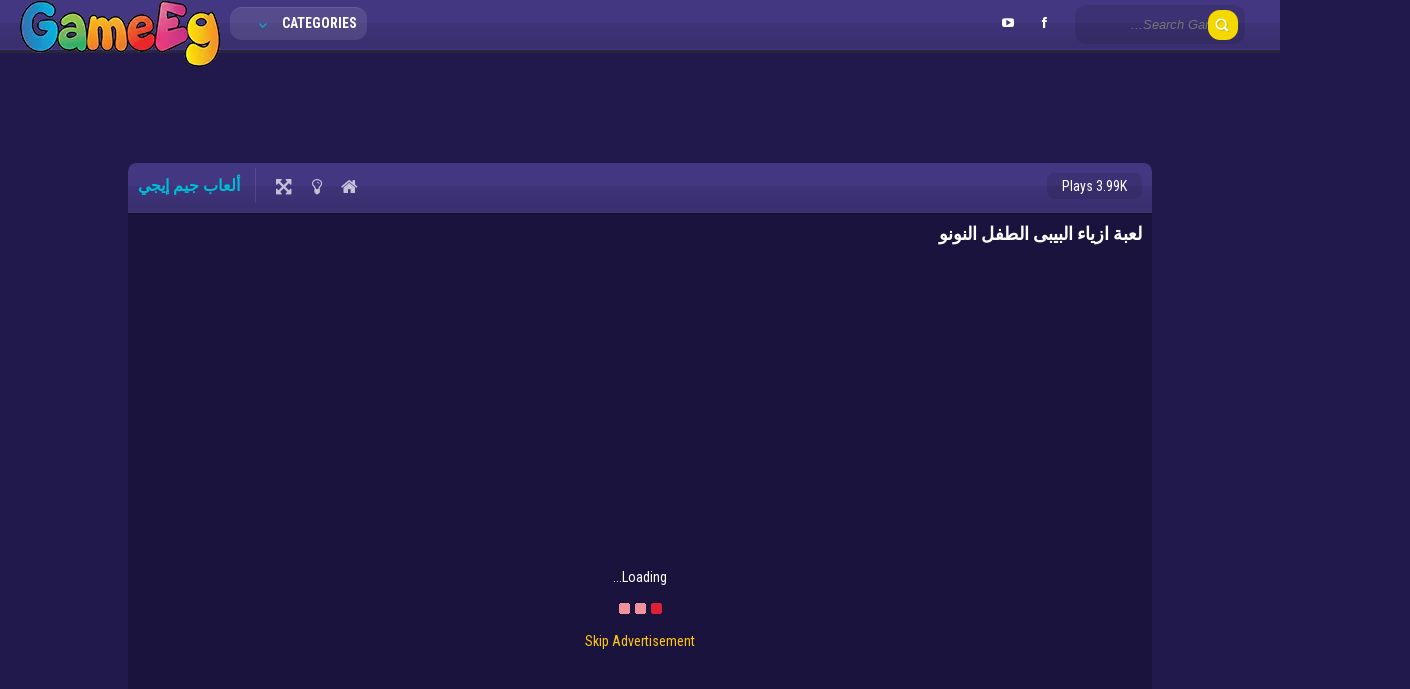

--- FILE ---
content_type: text/html; charset=UTF-8
request_url: https://www.gameeg.com/%D9%84%D8%B9%D8%A8%D8%A9-%D8%A7%D8%B2%D9%8A%D8%A7%D8%A1-%D8%A7%D9%84%D8%A8%D9%8A%D8%A8%D9%89-%D8%A7%D9%84%D8%B7%D9%81%D9%84-%D8%A7%D9%84%D9%86%D9%88%D9%86%D9%88/
body_size: 10411
content:
<!doctype html>
<!--[if IE 8]><html class="ie-8" dir="rtl" lang="ar"><![endif]-->
<!--[if IE 9]><html class="ie-9" dir="rtl" lang="ar"><![endif]-->
<!--[if (gt IE 9)|!(IE)]><!--><html dir="rtl" lang="ar"><!--<![endif]-->
<head>
<meta charset="UTF-8">
<meta name=viewport content="width=device-width, initial-scale=1">
<meta name='robots' content='index, follow, max-image-preview:large, max-snippet:-1, max-video-preview:-1' />

	<!-- This site is optimized with the Yoast SEO plugin v26.6 - https://yoast.com/wordpress/plugins/seo/ -->
	<title>لعبة ازياء البيبى الطفل النونو | العاب بنات | ألعاب جيم إيجي</title>
	<meta name="description" content="لعبة ازياء البيبى الطفل النونو تلبيس الاطفال اجمل الازياء الموجوده فى العالم تمتعى بطفلك وراقبى الملابس هل تصل ام لا استعملى اجمل الاكسسوارات العالميه منها والمحليه راقبى مدى سعاده طفلك بالملابس التى تعجبه ومدى حبه لكى بعد ان يخرج فى ابهى مظهر من احب الاشياء الى الاطفال الالوان زات طابع ملفت حاولى ان تلفتى نظره اليها وعاملى طفلك معامله حسنه حتى يشعر بالامان اثناء ارتدائه الملابس ولا يبكى منك" />
	<link rel="canonical" href="https://www.gameeg.com/لعبة-ازياء-البيبى-الطفل-النونو/" />
	<meta property="og:locale" content="ar_AR" />
	<meta property="og:type" content="article" />
	<meta property="og:title" content="لعبة ازياء البيبى الطفل النونو | العاب بنات | ألعاب جيم إيجي" />
	<meta property="og:description" content="لعبة ازياء البيبى الطفل النونو تلبيس الاطفال اجمل الازياء الموجوده فى العالم تمتعى بطفلك وراقبى الملابس هل تصل ام لا استعملى اجمل الاكسسوارات العالميه منها والمحليه راقبى مدى سعاده طفلك بالملابس التى تعجبه ومدى حبه لكى بعد ان يخرج فى ابهى مظهر من احب الاشياء الى الاطفال الالوان زات طابع ملفت حاولى ان تلفتى نظره اليها وعاملى طفلك معامله حسنه حتى يشعر بالامان اثناء ارتدائه الملابس ولا يبكى منك" />
	<meta property="og:url" content="https://www.gameeg.com/لعبة-ازياء-البيبى-الطفل-النونو/" />
	<meta property="og:site_name" content="ألعاب جيم إيجي" />
	<meta property="article:published_time" content="2021-07-30T07:43:12+00:00" />
	<meta property="article:modified_time" content="2024-10-17T16:04:10+00:00" />
	<meta property="og:image" content="https://www.gameeg.com/wp-content/uploads/2021/07/البيبى-الطفل-النونو.jpg" />
	<meta property="og:image:width" content="200" />
	<meta property="og:image:height" content="200" />
	<meta property="og:image:type" content="image/jpeg" />
	<meta name="author" content="omar" />
	<meta name="twitter:card" content="summary_large_image" />
	<meta name="twitter:label1" content="كُتب بواسطة" />
	<meta name="twitter:data1" content="omar" />
	<meta name="twitter:label2" content="وقت القراءة المُقدّر" />
	<meta name="twitter:data2" content="3 دقائق" />
	<script type="application/ld+json" class="yoast-schema-graph">{"@context":"https://schema.org","@graph":[{"@type":"Article","@id":"https://www.gameeg.com/%d9%84%d8%b9%d8%a8%d8%a9-%d8%a7%d8%b2%d9%8a%d8%a7%d8%a1-%d8%a7%d9%84%d8%a8%d9%8a%d8%a8%d9%89-%d8%a7%d9%84%d8%b7%d9%81%d9%84-%d8%a7%d9%84%d9%86%d9%88%d9%86%d9%88/#article","isPartOf":{"@id":"https://www.gameeg.com/%d9%84%d8%b9%d8%a8%d8%a9-%d8%a7%d8%b2%d9%8a%d8%a7%d8%a1-%d8%a7%d9%84%d8%a8%d9%8a%d8%a8%d9%89-%d8%a7%d9%84%d8%b7%d9%81%d9%84-%d8%a7%d9%84%d9%86%d9%88%d9%86%d9%88/"},"author":{"name":"omar","@id":"https://www.gameeg.com/#/schema/person/0a345a1ba39e80475fc0eadf0f5c1beb"},"headline":"لعبة ازياء البيبى الطفل النونو","datePublished":"2021-07-30T07:43:12+00:00","dateModified":"2024-10-17T16:04:10+00:00","mainEntityOfPage":{"@id":"https://www.gameeg.com/%d9%84%d8%b9%d8%a8%d8%a9-%d8%a7%d8%b2%d9%8a%d8%a7%d8%a1-%d8%a7%d9%84%d8%a8%d9%8a%d8%a8%d9%89-%d8%a7%d9%84%d8%b7%d9%81%d9%84-%d8%a7%d9%84%d9%86%d9%88%d9%86%d9%88/"},"wordCount":3,"publisher":{"@id":"https://www.gameeg.com/#organization"},"image":{"@id":"https://www.gameeg.com/%d9%84%d8%b9%d8%a8%d8%a9-%d8%a7%d8%b2%d9%8a%d8%a7%d8%a1-%d8%a7%d9%84%d8%a8%d9%8a%d8%a8%d9%89-%d8%a7%d9%84%d8%b7%d9%81%d9%84-%d8%a7%d9%84%d9%86%d9%88%d9%86%d9%88/#primaryimage"},"thumbnailUrl":"https://www.gameeg.com/wp-content/uploads/2021/07/البيبى-الطفل-النونو.jpg","keywords":["ازياء","البيبى","الطفل","النونو","لعبة ازياء البيبى الطفل النونو"],"articleSection":["العاب بنات"],"inLanguage":"ar"},{"@type":"WebPage","@id":"https://www.gameeg.com/%d9%84%d8%b9%d8%a8%d8%a9-%d8%a7%d8%b2%d9%8a%d8%a7%d8%a1-%d8%a7%d9%84%d8%a8%d9%8a%d8%a8%d9%89-%d8%a7%d9%84%d8%b7%d9%81%d9%84-%d8%a7%d9%84%d9%86%d9%88%d9%86%d9%88/","url":"https://www.gameeg.com/%d9%84%d8%b9%d8%a8%d8%a9-%d8%a7%d8%b2%d9%8a%d8%a7%d8%a1-%d8%a7%d9%84%d8%a8%d9%8a%d8%a8%d9%89-%d8%a7%d9%84%d8%b7%d9%81%d9%84-%d8%a7%d9%84%d9%86%d9%88%d9%86%d9%88/","name":"لعبة ازياء البيبى الطفل النونو | العاب بنات | ألعاب جيم إيجي","isPartOf":{"@id":"https://www.gameeg.com/#website"},"primaryImageOfPage":{"@id":"https://www.gameeg.com/%d9%84%d8%b9%d8%a8%d8%a9-%d8%a7%d8%b2%d9%8a%d8%a7%d8%a1-%d8%a7%d9%84%d8%a8%d9%8a%d8%a8%d9%89-%d8%a7%d9%84%d8%b7%d9%81%d9%84-%d8%a7%d9%84%d9%86%d9%88%d9%86%d9%88/#primaryimage"},"image":{"@id":"https://www.gameeg.com/%d9%84%d8%b9%d8%a8%d8%a9-%d8%a7%d8%b2%d9%8a%d8%a7%d8%a1-%d8%a7%d9%84%d8%a8%d9%8a%d8%a8%d9%89-%d8%a7%d9%84%d8%b7%d9%81%d9%84-%d8%a7%d9%84%d9%86%d9%88%d9%86%d9%88/#primaryimage"},"thumbnailUrl":"https://www.gameeg.com/wp-content/uploads/2021/07/البيبى-الطفل-النونو.jpg","datePublished":"2021-07-30T07:43:12+00:00","dateModified":"2024-10-17T16:04:10+00:00","description":"لعبة ازياء البيبى الطفل النونو تلبيس الاطفال اجمل الازياء الموجوده فى العالم تمتعى بطفلك وراقبى الملابس هل تصل ام لا استعملى اجمل الاكسسوارات العالميه منها والمحليه راقبى مدى سعاده طفلك بالملابس التى تعجبه ومدى حبه لكى بعد ان يخرج فى ابهى مظهر من احب الاشياء الى الاطفال الالوان زات طابع ملفت حاولى ان تلفتى نظره اليها وعاملى طفلك معامله حسنه حتى يشعر بالامان اثناء ارتدائه الملابس ولا يبكى منك","breadcrumb":{"@id":"https://www.gameeg.com/%d9%84%d8%b9%d8%a8%d8%a9-%d8%a7%d8%b2%d9%8a%d8%a7%d8%a1-%d8%a7%d9%84%d8%a8%d9%8a%d8%a8%d9%89-%d8%a7%d9%84%d8%b7%d9%81%d9%84-%d8%a7%d9%84%d9%86%d9%88%d9%86%d9%88/#breadcrumb"},"inLanguage":"ar","potentialAction":[{"@type":"ReadAction","target":["https://www.gameeg.com/%d9%84%d8%b9%d8%a8%d8%a9-%d8%a7%d8%b2%d9%8a%d8%a7%d8%a1-%d8%a7%d9%84%d8%a8%d9%8a%d8%a8%d9%89-%d8%a7%d9%84%d8%b7%d9%81%d9%84-%d8%a7%d9%84%d9%86%d9%88%d9%86%d9%88/"]}]},{"@type":"ImageObject","inLanguage":"ar","@id":"https://www.gameeg.com/%d9%84%d8%b9%d8%a8%d8%a9-%d8%a7%d8%b2%d9%8a%d8%a7%d8%a1-%d8%a7%d9%84%d8%a8%d9%8a%d8%a8%d9%89-%d8%a7%d9%84%d8%b7%d9%81%d9%84-%d8%a7%d9%84%d9%86%d9%88%d9%86%d9%88/#primaryimage","url":"https://www.gameeg.com/wp-content/uploads/2021/07/البيبى-الطفل-النونو.jpg","contentUrl":"https://www.gameeg.com/wp-content/uploads/2021/07/البيبى-الطفل-النونو.jpg","width":200,"height":200},{"@type":"BreadcrumbList","@id":"https://www.gameeg.com/%d9%84%d8%b9%d8%a8%d8%a9-%d8%a7%d8%b2%d9%8a%d8%a7%d8%a1-%d8%a7%d9%84%d8%a8%d9%8a%d8%a8%d9%89-%d8%a7%d9%84%d8%b7%d9%81%d9%84-%d8%a7%d9%84%d9%86%d9%88%d9%86%d9%88/#breadcrumb","itemListElement":[{"@type":"ListItem","position":1,"name":"الرئيسية","item":"https://www.gameeg.com/"},{"@type":"ListItem","position":2,"name":"لعبة ازياء البيبى الطفل النونو"}]},{"@type":"WebSite","@id":"https://www.gameeg.com/#website","url":"https://www.gameeg.com/","name":"العاب جيم ايجي","description":"ألعاب جيم إيجي (Game EG) موقع ألعاب أونلاين مجانية يتيح لك اللعب مباشرة من المتصفح بدون تحميل أو انتظار. يضم الموقع مجموعة كبيرة من ألعاب زمان الكلاسيكية مثل ألعاب الأتاري وسيجا والألعاب القديمة الأصلية، إلى جانب ألعاب الأكشن والمغامرات وألعاب القيادة والسباق، وألعاب البنات والتلبيس، بالإضافة إلى ألعاب أونلاين متنوعة تناسب جميع الأذواق وتوفّر تجربة لعب ممتعة في أي وقت.","publisher":{"@id":"https://www.gameeg.com/#organization"},"alternateName":"جيم ايجي","potentialAction":[{"@type":"SearchAction","target":{"@type":"EntryPoint","urlTemplate":"https://www.gameeg.com/?s={search_term_string}"},"query-input":{"@type":"PropertyValueSpecification","valueRequired":true,"valueName":"search_term_string"}}],"inLanguage":"ar"},{"@type":"Organization","@id":"https://www.gameeg.com/#organization","name":"العاب جيم ايجي","alternateName":"gameeg","url":"https://www.gameeg.com/","logo":{"@type":"ImageObject","inLanguage":"ar","@id":"https://www.gameeg.com/#/schema/logo/image/","url":"https://www.gameeg.com/wp-content/uploads/2024/09/icon.png","contentUrl":"https://www.gameeg.com/wp-content/uploads/2024/09/icon.png","width":512,"height":512,"caption":"العاب جيم ايجي"},"image":{"@id":"https://www.gameeg.com/#/schema/logo/image/"}},{"@type":"Person","@id":"https://www.gameeg.com/#/schema/person/0a345a1ba39e80475fc0eadf0f5c1beb","name":"omar","image":{"@type":"ImageObject","inLanguage":"ar","@id":"https://www.gameeg.com/#/schema/person/image/","url":"https://secure.gravatar.com/avatar/69e670ccd9542d1aa1225b01795fa43a37809a868ea3bb97077183a687c3bb7f?s=96&d=mm&r=g","contentUrl":"https://secure.gravatar.com/avatar/69e670ccd9542d1aa1225b01795fa43a37809a868ea3bb97077183a687c3bb7f?s=96&d=mm&r=g","caption":"omar"},"sameAs":["https://www.gameeg.com/"]}]}</script>
	<!-- / Yoast SEO plugin. -->


<link rel='dns-prefetch' href='//fonts.googleapis.com' />
<style id='wp-img-auto-sizes-contain-inline-css' type='text/css'>
img:is([sizes=auto i],[sizes^="auto," i]){contain-intrinsic-size:3000px 1500px}
/*# sourceURL=wp-img-auto-sizes-contain-inline-css */
</style>
<style id='wp-block-library-inline-css' type='text/css'>
:root{--wp-block-synced-color:#7a00df;--wp-block-synced-color--rgb:122,0,223;--wp-bound-block-color:var(--wp-block-synced-color);--wp-editor-canvas-background:#ddd;--wp-admin-theme-color:#007cba;--wp-admin-theme-color--rgb:0,124,186;--wp-admin-theme-color-darker-10:#006ba1;--wp-admin-theme-color-darker-10--rgb:0,107,160.5;--wp-admin-theme-color-darker-20:#005a87;--wp-admin-theme-color-darker-20--rgb:0,90,135;--wp-admin-border-width-focus:2px}@media (min-resolution:192dpi){:root{--wp-admin-border-width-focus:1.5px}}.wp-element-button{cursor:pointer}:root .has-very-light-gray-background-color{background-color:#eee}:root .has-very-dark-gray-background-color{background-color:#313131}:root .has-very-light-gray-color{color:#eee}:root .has-very-dark-gray-color{color:#313131}:root .has-vivid-green-cyan-to-vivid-cyan-blue-gradient-background{background:linear-gradient(135deg,#00d084,#0693e3)}:root .has-purple-crush-gradient-background{background:linear-gradient(135deg,#34e2e4,#4721fb 50%,#ab1dfe)}:root .has-hazy-dawn-gradient-background{background:linear-gradient(135deg,#faaca8,#dad0ec)}:root .has-subdued-olive-gradient-background{background:linear-gradient(135deg,#fafae1,#67a671)}:root .has-atomic-cream-gradient-background{background:linear-gradient(135deg,#fdd79a,#004a59)}:root .has-nightshade-gradient-background{background:linear-gradient(135deg,#330968,#31cdcf)}:root .has-midnight-gradient-background{background:linear-gradient(135deg,#020381,#2874fc)}:root{--wp--preset--font-size--normal:16px;--wp--preset--font-size--huge:42px}.has-regular-font-size{font-size:1em}.has-larger-font-size{font-size:2.625em}.has-normal-font-size{font-size:var(--wp--preset--font-size--normal)}.has-huge-font-size{font-size:var(--wp--preset--font-size--huge)}.has-text-align-center{text-align:center}.has-text-align-left{text-align:left}.has-text-align-right{text-align:right}.has-fit-text{white-space:nowrap!important}#end-resizable-editor-section{display:none}.aligncenter{clear:both}.items-justified-left{justify-content:flex-start}.items-justified-center{justify-content:center}.items-justified-right{justify-content:flex-end}.items-justified-space-between{justify-content:space-between}.screen-reader-text{border:0;clip-path:inset(50%);height:1px;margin:-1px;overflow:hidden;padding:0;position:absolute;width:1px;word-wrap:normal!important}.screen-reader-text:focus{background-color:#ddd;clip-path:none;color:#444;display:block;font-size:1em;height:auto;left:5px;line-height:normal;padding:15px 23px 14px;text-decoration:none;top:5px;width:auto;z-index:100000}html :where(.has-border-color){border-style:solid}html :where([style*=border-top-color]){border-top-style:solid}html :where([style*=border-right-color]){border-right-style:solid}html :where([style*=border-bottom-color]){border-bottom-style:solid}html :where([style*=border-left-color]){border-left-style:solid}html :where([style*=border-width]){border-style:solid}html :where([style*=border-top-width]){border-top-style:solid}html :where([style*=border-right-width]){border-right-style:solid}html :where([style*=border-bottom-width]){border-bottom-style:solid}html :where([style*=border-left-width]){border-left-style:solid}html :where(img[class*=wp-image-]){height:auto;max-width:100%}:where(figure){margin:0 0 1em}html :where(.is-position-sticky){--wp-admin--admin-bar--position-offset:var(--wp-admin--admin-bar--height,0px)}@media screen and (max-width:600px){html :where(.is-position-sticky){--wp-admin--admin-bar--position-offset:0px}}

/*# sourceURL=wp-block-library-inline-css */
</style><style id='global-styles-inline-css' type='text/css'>
:root{--wp--preset--aspect-ratio--square: 1;--wp--preset--aspect-ratio--4-3: 4/3;--wp--preset--aspect-ratio--3-4: 3/4;--wp--preset--aspect-ratio--3-2: 3/2;--wp--preset--aspect-ratio--2-3: 2/3;--wp--preset--aspect-ratio--16-9: 16/9;--wp--preset--aspect-ratio--9-16: 9/16;--wp--preset--color--black: #000000;--wp--preset--color--cyan-bluish-gray: #abb8c3;--wp--preset--color--white: #ffffff;--wp--preset--color--pale-pink: #f78da7;--wp--preset--color--vivid-red: #cf2e2e;--wp--preset--color--luminous-vivid-orange: #ff6900;--wp--preset--color--luminous-vivid-amber: #fcb900;--wp--preset--color--light-green-cyan: #7bdcb5;--wp--preset--color--vivid-green-cyan: #00d084;--wp--preset--color--pale-cyan-blue: #8ed1fc;--wp--preset--color--vivid-cyan-blue: #0693e3;--wp--preset--color--vivid-purple: #9b51e0;--wp--preset--gradient--vivid-cyan-blue-to-vivid-purple: linear-gradient(135deg,rgb(6,147,227) 0%,rgb(155,81,224) 100%);--wp--preset--gradient--light-green-cyan-to-vivid-green-cyan: linear-gradient(135deg,rgb(122,220,180) 0%,rgb(0,208,130) 100%);--wp--preset--gradient--luminous-vivid-amber-to-luminous-vivid-orange: linear-gradient(135deg,rgb(252,185,0) 0%,rgb(255,105,0) 100%);--wp--preset--gradient--luminous-vivid-orange-to-vivid-red: linear-gradient(135deg,rgb(255,105,0) 0%,rgb(207,46,46) 100%);--wp--preset--gradient--very-light-gray-to-cyan-bluish-gray: linear-gradient(135deg,rgb(238,238,238) 0%,rgb(169,184,195) 100%);--wp--preset--gradient--cool-to-warm-spectrum: linear-gradient(135deg,rgb(74,234,220) 0%,rgb(151,120,209) 20%,rgb(207,42,186) 40%,rgb(238,44,130) 60%,rgb(251,105,98) 80%,rgb(254,248,76) 100%);--wp--preset--gradient--blush-light-purple: linear-gradient(135deg,rgb(255,206,236) 0%,rgb(152,150,240) 100%);--wp--preset--gradient--blush-bordeaux: linear-gradient(135deg,rgb(254,205,165) 0%,rgb(254,45,45) 50%,rgb(107,0,62) 100%);--wp--preset--gradient--luminous-dusk: linear-gradient(135deg,rgb(255,203,112) 0%,rgb(199,81,192) 50%,rgb(65,88,208) 100%);--wp--preset--gradient--pale-ocean: linear-gradient(135deg,rgb(255,245,203) 0%,rgb(182,227,212) 50%,rgb(51,167,181) 100%);--wp--preset--gradient--electric-grass: linear-gradient(135deg,rgb(202,248,128) 0%,rgb(113,206,126) 100%);--wp--preset--gradient--midnight: linear-gradient(135deg,rgb(2,3,129) 0%,rgb(40,116,252) 100%);--wp--preset--font-size--small: 13px;--wp--preset--font-size--medium: 20px;--wp--preset--font-size--large: 36px;--wp--preset--font-size--x-large: 42px;--wp--preset--spacing--20: 0.44rem;--wp--preset--spacing--30: 0.67rem;--wp--preset--spacing--40: 1rem;--wp--preset--spacing--50: 1.5rem;--wp--preset--spacing--60: 2.25rem;--wp--preset--spacing--70: 3.38rem;--wp--preset--spacing--80: 5.06rem;--wp--preset--shadow--natural: 6px 6px 9px rgba(0, 0, 0, 0.2);--wp--preset--shadow--deep: 12px 12px 50px rgba(0, 0, 0, 0.4);--wp--preset--shadow--sharp: 6px 6px 0px rgba(0, 0, 0, 0.2);--wp--preset--shadow--outlined: 6px 6px 0px -3px rgb(255, 255, 255), 6px 6px rgb(0, 0, 0);--wp--preset--shadow--crisp: 6px 6px 0px rgb(0, 0, 0);}:where(.is-layout-flex){gap: 0.5em;}:where(.is-layout-grid){gap: 0.5em;}body .is-layout-flex{display: flex;}.is-layout-flex{flex-wrap: wrap;align-items: center;}.is-layout-flex > :is(*, div){margin: 0;}body .is-layout-grid{display: grid;}.is-layout-grid > :is(*, div){margin: 0;}:where(.wp-block-columns.is-layout-flex){gap: 2em;}:where(.wp-block-columns.is-layout-grid){gap: 2em;}:where(.wp-block-post-template.is-layout-flex){gap: 1.25em;}:where(.wp-block-post-template.is-layout-grid){gap: 1.25em;}.has-black-color{color: var(--wp--preset--color--black) !important;}.has-cyan-bluish-gray-color{color: var(--wp--preset--color--cyan-bluish-gray) !important;}.has-white-color{color: var(--wp--preset--color--white) !important;}.has-pale-pink-color{color: var(--wp--preset--color--pale-pink) !important;}.has-vivid-red-color{color: var(--wp--preset--color--vivid-red) !important;}.has-luminous-vivid-orange-color{color: var(--wp--preset--color--luminous-vivid-orange) !important;}.has-luminous-vivid-amber-color{color: var(--wp--preset--color--luminous-vivid-amber) !important;}.has-light-green-cyan-color{color: var(--wp--preset--color--light-green-cyan) !important;}.has-vivid-green-cyan-color{color: var(--wp--preset--color--vivid-green-cyan) !important;}.has-pale-cyan-blue-color{color: var(--wp--preset--color--pale-cyan-blue) !important;}.has-vivid-cyan-blue-color{color: var(--wp--preset--color--vivid-cyan-blue) !important;}.has-vivid-purple-color{color: var(--wp--preset--color--vivid-purple) !important;}.has-black-background-color{background-color: var(--wp--preset--color--black) !important;}.has-cyan-bluish-gray-background-color{background-color: var(--wp--preset--color--cyan-bluish-gray) !important;}.has-white-background-color{background-color: var(--wp--preset--color--white) !important;}.has-pale-pink-background-color{background-color: var(--wp--preset--color--pale-pink) !important;}.has-vivid-red-background-color{background-color: var(--wp--preset--color--vivid-red) !important;}.has-luminous-vivid-orange-background-color{background-color: var(--wp--preset--color--luminous-vivid-orange) !important;}.has-luminous-vivid-amber-background-color{background-color: var(--wp--preset--color--luminous-vivid-amber) !important;}.has-light-green-cyan-background-color{background-color: var(--wp--preset--color--light-green-cyan) !important;}.has-vivid-green-cyan-background-color{background-color: var(--wp--preset--color--vivid-green-cyan) !important;}.has-pale-cyan-blue-background-color{background-color: var(--wp--preset--color--pale-cyan-blue) !important;}.has-vivid-cyan-blue-background-color{background-color: var(--wp--preset--color--vivid-cyan-blue) !important;}.has-vivid-purple-background-color{background-color: var(--wp--preset--color--vivid-purple) !important;}.has-black-border-color{border-color: var(--wp--preset--color--black) !important;}.has-cyan-bluish-gray-border-color{border-color: var(--wp--preset--color--cyan-bluish-gray) !important;}.has-white-border-color{border-color: var(--wp--preset--color--white) !important;}.has-pale-pink-border-color{border-color: var(--wp--preset--color--pale-pink) !important;}.has-vivid-red-border-color{border-color: var(--wp--preset--color--vivid-red) !important;}.has-luminous-vivid-orange-border-color{border-color: var(--wp--preset--color--luminous-vivid-orange) !important;}.has-luminous-vivid-amber-border-color{border-color: var(--wp--preset--color--luminous-vivid-amber) !important;}.has-light-green-cyan-border-color{border-color: var(--wp--preset--color--light-green-cyan) !important;}.has-vivid-green-cyan-border-color{border-color: var(--wp--preset--color--vivid-green-cyan) !important;}.has-pale-cyan-blue-border-color{border-color: var(--wp--preset--color--pale-cyan-blue) !important;}.has-vivid-cyan-blue-border-color{border-color: var(--wp--preset--color--vivid-cyan-blue) !important;}.has-vivid-purple-border-color{border-color: var(--wp--preset--color--vivid-purple) !important;}.has-vivid-cyan-blue-to-vivid-purple-gradient-background{background: var(--wp--preset--gradient--vivid-cyan-blue-to-vivid-purple) !important;}.has-light-green-cyan-to-vivid-green-cyan-gradient-background{background: var(--wp--preset--gradient--light-green-cyan-to-vivid-green-cyan) !important;}.has-luminous-vivid-amber-to-luminous-vivid-orange-gradient-background{background: var(--wp--preset--gradient--luminous-vivid-amber-to-luminous-vivid-orange) !important;}.has-luminous-vivid-orange-to-vivid-red-gradient-background{background: var(--wp--preset--gradient--luminous-vivid-orange-to-vivid-red) !important;}.has-very-light-gray-to-cyan-bluish-gray-gradient-background{background: var(--wp--preset--gradient--very-light-gray-to-cyan-bluish-gray) !important;}.has-cool-to-warm-spectrum-gradient-background{background: var(--wp--preset--gradient--cool-to-warm-spectrum) !important;}.has-blush-light-purple-gradient-background{background: var(--wp--preset--gradient--blush-light-purple) !important;}.has-blush-bordeaux-gradient-background{background: var(--wp--preset--gradient--blush-bordeaux) !important;}.has-luminous-dusk-gradient-background{background: var(--wp--preset--gradient--luminous-dusk) !important;}.has-pale-ocean-gradient-background{background: var(--wp--preset--gradient--pale-ocean) !important;}.has-electric-grass-gradient-background{background: var(--wp--preset--gradient--electric-grass) !important;}.has-midnight-gradient-background{background: var(--wp--preset--gradient--midnight) !important;}.has-small-font-size{font-size: var(--wp--preset--font-size--small) !important;}.has-medium-font-size{font-size: var(--wp--preset--font-size--medium) !important;}.has-large-font-size{font-size: var(--wp--preset--font-size--large) !important;}.has-x-large-font-size{font-size: var(--wp--preset--font-size--x-large) !important;}
/*# sourceURL=global-styles-inline-css */
</style>

<style id='classic-theme-styles-inline-css' type='text/css'>
/*! This file is auto-generated */
.wp-block-button__link{color:#fff;background-color:#32373c;border-radius:9999px;box-shadow:none;text-decoration:none;padding:calc(.667em + 2px) calc(1.333em + 2px);font-size:1.125em}.wp-block-file__button{background:#32373c;color:#fff;text-decoration:none}
/*# sourceURL=/wp-includes/css/classic-themes.min.css */
</style>
<link rel='stylesheet' id='kizitheme-style-css' href='https://www.gameeg.com/wp-content/themes/kizitheme/style.css?ver=6.9' type='text/css' media='all' />
<link rel='stylesheet' id='kizitheme-skeleton-css' href='https://www.gameeg.com/wp-content/themes/kizitheme/css/skeleton.css?ver=6.9' type='text/css' media='all' />
<link rel='stylesheet' id='kizitheme-iconfont-css' href='https://www.gameeg.com/wp-content/themes/kizitheme/css/iconfont.css?ver=6.9' type='text/css' media='all' />
<link rel='stylesheet' id='kizitheme-google_fonts-css' href='//fonts.googleapis.com/css?family=Roboto+Condensed%3A400%2C700%2C300&#038;ver=6.9' type='text/css' media='all' />
<script type="text/javascript" src="https://www.gameeg.com/wp-includes/js/jquery/jquery.min.js?ver=3.7.1" id="jquery-core-js"></script>
<script type="text/javascript" src="https://www.gameeg.com/wp-includes/js/jquery/jquery-migrate.min.js?ver=3.4.1" id="jquery-migrate-js"></script>

<meta name="generator" content="MyArcadePlugin Pro 6.5.0" />
<!--[if lt IE 9]><link rel="stylesheet" href="https://www.gameeg.com/wp-content/themes/kizitheme/css/ie.css"><![endif]--><style type="text/css">
body { background-color: #21194c; background-image: url(); background-repeat: repeat; background-position: top center; background-attachment: scroll;  }header.logo a { background-image: url(https://www.gameeg.com/wp-content/uploads/2025/12/logo-gameeg.webp); }a, a:active, a:visited {color: }
a:hover {color: #00bcd4}
#header, .title-special {background-color: #423780}
#header, .games, .title-special {border-color: #423780}
.games .playbttn, .pagenavi span.current, a.btn2 {background-color: #00bcd4}
a.btn2, .games:hover {border-color: #00bcd4}
.games .playbttn:hover, .title-special span.logofont, .menu span.icon:before, a.btn2 span.icon:before, .menu ul.actions a:hover {color: #00bcd4}
.pagenavi { display: none; }
</style><link rel="shortcut icon" type="image/png" href="https://www.gameeg.com/wp-content/themes/kizitheme/images/favicon.png"><link rel="icon" href="https://www.gameeg.com/wp-content/uploads/2025/12/cropped-gameeg-32x32.webp" sizes="32x32" />
<link rel="icon" href="https://www.gameeg.com/wp-content/uploads/2025/12/cropped-gameeg-192x192.webp" sizes="192x192" />
<link rel="apple-touch-icon" href="https://www.gameeg.com/wp-content/uploads/2025/12/cropped-gameeg-180x180.webp" />
<meta name="msapplication-TileImage" content="https://www.gameeg.com/wp-content/uploads/2025/12/cropped-gameeg-270x270.webp" />
</head>

<body class="rtl wp-singular post-template-default single single-post postid-891 single-format-standard wp-theme-kizitheme">
  <header id="header">
    <div id="header_wrap">
      <div class="logo">
                    <div class="logo">
              <a href="https://www.gameeg.com" title="ألعاب جيم إيجي"><img src="https://www.gameeg.com/wp-content/uploads/2025/12/logo-gameeg.webp" alt="ألعاب جيم إيجي"></a>
            </div>
              </div>

      <div class="header-search">
        <form method="get" id="searchform" action="https://www.gameeg.com">
          <input type="submit" class="submitbttn" value="" />
          <input type="text" placeholder="Search Games..." name="s" id="s" class="text" />
        </form>
      </div>

      <div class="menu">
        <a class="btn" href="#">Categories <span class="icon icon-angle-down"></span></a>
        <ul class="actions">
          	<li class="cat-item cat-item-22232"><a href="https://www.gameeg.com/cat/action-games/">Action games</a>
</li>
	<li class="cat-item cat-item-39"><a href="https://www.gameeg.com/cat/%d8%a7%d9%84%d8%b9%d8%a7%d8%a8-%d8%a7%d8%aa%d8%a7%d8%b1%d9%8a-%d8%b2%d9%85%d8%a7%d9%86/">العاب اتاري زمان</a>
</li>
	<li class="cat-item cat-item-40"><a href="https://www.gameeg.com/cat/%d8%a7%d9%84%d8%b9%d8%a7%d8%a8-%d8%a7%d9%83%d8%b4%d9%86/">العاب اكشن</a>
</li>
	<li class="cat-item cat-item-41"><a href="https://www.gameeg.com/cat/%d8%a7%d9%84%d8%b9%d8%a7%d8%a8-%d8%a8%d9%86%d8%a7%d8%aa/">العاب بنات</a>
</li>
	<li class="cat-item cat-item-42"><a href="https://www.gameeg.com/cat/%d8%a7%d9%84%d8%b9%d8%a7%d8%a8-%d8%b0%d9%83%d8%a7%d8%a1/">العاب ذكاء</a>
</li>
	<li class="cat-item cat-item-43"><a href="https://www.gameeg.com/cat/%d8%a7%d9%84%d8%b9%d8%a7%d8%a8-%d8%b1%d9%8a%d8%a7%d8%b6%d8%a9/">العاب رياضة</a>
</li>
	<li class="cat-item cat-item-44"><a href="https://www.gameeg.com/cat/%d8%a7%d9%84%d8%b9%d8%a7%d8%a8-%d9%82%d8%af%d9%8a%d9%85%d8%a9/">العاب قديمة</a>
</li>
	<li class="cat-item cat-item-45"><a href="https://www.gameeg.com/cat/%d8%a7%d9%84%d8%b9%d8%a7%d8%a8-%d9%82%d9%8a%d8%a7%d8%af%d8%a9/">العاب قيادة</a>
</li>
	<li class="cat-item cat-item-46"><a href="https://www.gameeg.com/cat/%d8%a7%d9%84%d8%b9%d8%a7%d8%a8-%d9%85%d8%aa%d9%86%d9%88%d8%b9%d8%a9/">العاب متنوعة</a>
</li>
        </ul>
      </div>

      <div class="social">
        <ul>
          <li class="facebook"><a href="https://web.facebook.com/jhhtyhyj/"><span class="icon icon-facebook"></span></a></li>                              <li class="youtube"><a href="https://www.youtube.com/@Gameeg"><span class="icon icon-youtube-play"></span></a></li>        </ul>
      </div>
    </div>
  </header>

  <div class="fixheader"></div>
<section class="container">
  <div class="ad728wrap">
  <div class="ad728">
    <script async src="https://pagead2.googlesyndication.com/pagead/js/adsbygoogle.js?client=ca-pub-5445327905128926"
     crossorigin="anonymous"></script>
<!-- 728x90 banner here. -->
<ins class="adsbygoogle"
     style="display:inline-block;width:728px;height:90px"
     data-ad-client="ca-pub-5445327905128926"
     data-ad-slot="3865738379"></ins>
<script>
     (adsbygoogle = window.adsbygoogle || []).push({});
</script>  </div>
</div>
  <div class="single_game_wrap">
          <div class="ad160">
        <script async src="https://pagead2.googlesyndication.com/pagead/js/adsbygoogle.js?client=ca-pub-5445327905128926"
     crossorigin="anonymous"></script>
<!-- 160*600 -->
<ins class="adsbygoogle"
     style="display:inline-block;width:160px;height:600px"
     data-ad-client="ca-pub-5445327905128926"
     data-ad-slot="6766454480"></ins>
<script>
     (adsbygoogle = window.adsbygoogle || []).push({});
</script>      </div>
    
          <div class="main-game border-radius">
        <div class="title-special border-radius-top">
                    <span class="logofont">ألعاب جيم إيجي</span>
                    <nav class="control">
            <ul>
              <li><a href="https://www.gameeg.com"><span class="icon icon-home"></span></a></li>
                            <li><a href="#" class="trnlgt" title="Turn lights on/off"><span class="icon icon-lightbulb"></span></a></li>
              <li><a href="https://www.gameeg.com/%d9%84%d8%b9%d8%a8%d8%a9-%d8%a7%d8%b2%d9%8a%d8%a7%d8%a1-%d8%a7%d9%84%d8%a8%d9%8a%d8%a8%d9%89-%d8%a7%d9%84%d8%b7%d9%81%d9%84-%d8%a7%d9%84%d9%86%d9%88%d9%86%d9%88/fullscreen/" class="fa-arrows-alt" title="Play in fullscreen"><span class="icon icon-resize-full-alt"></span></a></li>
            </ul>
          </nav>
          <span class="playcount border-radius">Plays 3.99K</span>
        </div>

        <div class="subtitle">
          <h1>لعبة ازياء البيبى الطفل النونو</h1>
        </div>

        <div class="preloader">
          <div class="ad336">
  <script async src="https://pagead2.googlesyndication.com/pagead/js/adsbygoogle.js?client=ca-pub-5445327905128926"
     crossorigin="anonymous"></script>
<!-- 336 -->
<ins class="adsbygoogle"
     style="display:inline-block;width:336px;height:280px"
     data-ad-client="ca-pub-5445327905128926"
     data-ad-slot="1679642292"></ins>
<script>
     (adsbygoogle = window.adsbygoogle || []).push({});
</script></div>            <p>
              Loading...              <br /><br />
              <img src="https://www.gameeg.com/wp-content/themes/kizitheme/images/loading.gif" />
              <br /><br />
              <a href="#" class="skip">Skip Advertisement</a>
            </p>
                    </div>

        <div class="thegame">
          <div class="padding-10">
            <center>
              <div id="myarcade_game">
              <iframe id="playframe" width="900" height="540" frameborder="0" scrolling="no" allowfullscreen="true" src="https://ar.y8.com/embed/baby_hazel_dressmaker" ></iframe>              </div>
            </center>
            <div class="lgtbxbg-pofi"></div>
          </div>
        </div>

        
        <div class="description">
          <div class="padding-10">
            <p>لعبة ازياء البيبى الطفل النونو تلبيس الاطفال اجمل الازياء الموجوده فى العالم تمتعى بطفلك وراقبى الملابس هل تصل ام لا استعملى اجمل الاكسسوارات العالميه منها والمحليه راقبى مدى سعاده طفلك بالملابس التى تعجبه ومدى حبه لكى بعد ان يخرج فى ابهى مظهر من احب الاشياء الى الاطفال الالوان زات طابع ملفت حاولى ان تلفتى نظره اليها وعاملى طفلك معامله حسنه حتى يشعر بالامان اثناء ارتدائه الملابس ولا يبكى منك</p>
<p><strong>لعبة ازياء البيبى الطفل النونو (Baby Dress-Up Game)</strong></p>
<p>مرحبًا بك في <strong>لعبة أزياء البيبي</strong>، حيث يمكنك الاستمتاع بتلبيس أجمل الملابس للأطفال الصغار! هذه اللعبة مليئة بالمرح والإبداع، حيث ستقومين بانتقاء أزياء متنوعة وملونة لتظهري طفلك في أبهى حلة.</p>
<h3><strong>مقدمة اللعبة</strong></h3>
<p>في هذه اللعبة، ستكونين مسؤولة عن اختيار الملابس والأكسسوارات لطفلك الصغير. الهدف هو استخدام خيالك وإبداعك لتنسيق ملابس مميزة تجعل طفلك سعيدًا ومبتهجًا.</p>
<h3><strong>أهداف اللعبة</strong></h3>
<ol>
<li><strong>اختيار الأزياء:</strong>
<ul>
<li>تصفحي مجموعة واسعة من الملابس الأنيقة والملونة، بدءًا من الفساتين الرائعة إلى البدل الأنيقة.</li>
</ul>
</li>
<li><strong>استخدام الأكسسوارات:</strong>
<ul>
<li>قومي بإضافة لمسة فريدة إلى مظهر طفلك من خلال اختيار الأكسسوارات مثل القبعات، والنظارات، والأحذية، والمجوهرات.</li>
</ul>
</li>
<li><strong>خلق مظهر متكامل:</strong>
<ul>
<li>حاولي تنسيق الأزياء مع الأكسسوارات بشكل يجعل طفلك يبدو رائعًا وجذابًا.</li>
</ul>
</li>
</ol>
<h3><strong>كيفية اللعب</strong></h3>
<ol>
<li><strong>اختيار الملابس:</strong>
<ul>
<li>ابدئي بتصفح الملابس المتاحة. استخدمي الأزرار للتمرير بين الخيارات المختلفة.</li>
</ul>
</li>
<li><strong>تجربة الملابس:</strong>
<ul>
<li>قومي بسحب الملابس ووضعها على الطفل. يمكنك تجربة مجموعة متنوعة من الأنماط لترى ما يناسبه بشكل أفضل.</li>
</ul>
</li>
<li><strong>إضافة الأكسسوارات:</strong>
<ul>
<li>بعد اختيار الملابس، قومي بإضافة الأكسسوارات لإكمال المظهر. يمكنك اختيار أكسسوارات مختلفة حسب أسلوب الملابس.</li>
</ul>
</li>
<li><strong>التقييم:</strong>
<ul>
<li>راقبي مدى سعادة طفلك بالملابس الجديدة. إذا أعجبه المظهر، سيكون سعيدًا ومبتهجًا!</li>
</ul>
</li>
</ol>
<h3><strong>نصائح للعب</strong></h3>
<ul>
<li><strong>اختاري الألوان بعناية:</strong>
<ul>
<li>اختاري الألوان الزاهية والملفتة للنظر، حيث أن الأطفال يحبون الألوان السعيدة.</li>
</ul>
</li>
<li><strong>تجربة الملابس المختلفة:</strong>
<ul>
<li>لا تترددي في تجربة ملابس متعددة قبل اختيار المظهر النهائي.</li>
</ul>
</li>
<li><strong>العناية بالطفل:</strong>
<ul>
<li>تأكدي من أن الطفل يشعر بالراحة والأمان أثناء ارتدائه الملابس الجديدة، وكوني لطيفة معه حتى لا يبكي.</li>
</ul>
</li>
</ul>
<h3><strong>الختام</strong></h3>
<p>استمتعي بلعبة <strong>أزياء البيبي</strong>، وكوني خيالية في اختيار الأزياء والأكسسوارات. تذكري أن الهدف هو جعل طفلك سعيدًا وفي أبهى مظهر. حظًا سعيدًا في تلبيس طفلك وتجربة المرح في عالم الأزياء!</p>
<p><span style="font-weight: 400;">يمكنك زيارة صفحة اليوتيوب الخاصة بنا</span><a href="https://www.youtube.com/@Gameeg"> <span style="font-weight: 400;">هنا</span></a><span style="font-weight: 400;"> لمتابعة أحدث مقاطع الفيديو والألعاب. كما يمكنك اختيار ألعاب من القائمة أدناه:</span></p>
<p><a href="https://www.gameeg.com/%d9%84%d8%b9%d8%a8%d8%a9-%d8%aa%d9%84%d8%a8%d9%8a%d8%b3-%d9%81%d8%aa%d9%8a%d8%a7%d8%aa-%d8%b9%d8%b5%d8%b1%d9%8a%d8%a9/">لعبة تلبيس فتيات عصرية</a></p>
<p><a href="https://www.gameeg.com/%d9%84%d8%b9%d8%a8%d8%a9-%d9%8a%d9%88%d9%85-%d9%85%d8%b9-%d8%a7%d9%84%d8%b7%d9%81%d9%84-%d8%a7%d9%84%d8%a8%d9%8a%d8%a8%d9%89-%d8%a7%d9%84%d9%86%d9%88%d9%86%d9%88/">لعبة يوم مع الطفل البيبى النونو</a></p>
<p><a href="https://www.gameeg.com/%d9%84%d8%b9%d8%a8%d8%a9-%d8%ad%d9%85%d9%8a-%d8%a7%d9%84%d9%86%d9%88%d9%86%d9%88/">لعبة حمي النونو</a></p>
          </div>
        </div>

        <div class="tags"><ul><li><a href="https://www.gameeg.com/tag/%d8%a7%d8%b2%d9%8a%d8%a7%d8%a1/" rel="tag">ازياء</a></li><li><a href="https://www.gameeg.com/tag/%d8%a7%d9%84%d8%a8%d9%8a%d8%a8%d9%89/" rel="tag">البيبى</a></li><li><a href="https://www.gameeg.com/tag/%d8%a7%d9%84%d8%b7%d9%81%d9%84/" rel="tag">الطفل</a></li><li><a href="https://www.gameeg.com/tag/%d8%a7%d9%84%d9%86%d9%88%d9%86%d9%88/" rel="tag">النونو</a></li><li><a href="https://www.gameeg.com/tag/%d9%84%d8%b9%d8%a8%d8%a9-%d8%a7%d8%b2%d9%8a%d8%a7%d8%a1-%d8%a7%d9%84%d8%a8%d9%8a%d8%a8%d9%89-%d8%a7%d9%84%d8%b7%d9%81%d9%84-%d8%a7%d9%84%d9%86%d9%88%d9%86%d9%88/" rel="tag">لعبة ازياء البيبى الطفل النونو</a></li></ul></div>
        <div class="related">
      <h2>Related Games</h2>
    <div id="games">
              <div class="games">
          <a href="https://www.gameeg.com/%d9%84%d8%b9%d8%a8%d8%a9-%d8%b2%d9%8a%d9%86%d9%8a-%d9%87%d8%a7%d8%aa%d9%81%d9%8a/" title="لعبة زيني هاتفي">
            <div class="thumb">
              <div class="gametitle">
                لعبة زيني هاتفي              </div>

              <div class="playbttn">
                Play              </div>

              <img src="https://www.gameeg.com/wp-content/uploads/2025/07/Decorate-my-phone.webp" width="100" height="100"  alt="لعبة زيني هاتفي" />            </div>
          </a>
        </div>
                <div class="games">
          <a href="https://www.gameeg.com/%d9%84%d8%b9%d8%a8%d8%a9-%d8%aa%d9%84%d8%a8%d9%8a%d8%b3-%d9%84%d9%85%d9%82%d8%a7%d8%a8%d9%84%d8%a9-%d8%b9%d9%85%d9%84/" title="لعبة تلبيس لمقابلة عمل">
            <div class="thumb">
              <div class="gametitle">
                لعبة تلبيس لمقابلة عمل              </div>

              <div class="playbttn">
                Play              </div>

              <img src="https://www.gameeg.com/wp-content/uploads/2025/07/Dress-for-a-job-interview-150x150.webp" width="100" height="100"  alt="لعبة تلبيس لمقابلة عمل" />            </div>
          </a>
        </div>
                <div class="games">
          <a href="https://www.gameeg.com/%d9%84%d8%b9%d8%a8%d8%a9-%d8%b3%d8%aa%d8%a7%d9%8a%d9%84-%d8%a3%d9%85%d9%8a%d8%b1%d8%a7%d8%aa-%d8%af%d9%8a%d8%b2%d9%86%d9%8a-%d9%81%d9%8a-%d8%a7%d9%84%d8%ac%d8%a7%d9%85%d8%b9%d8%a9/" title="لعبة ستايل أميرات ديزني في الجامعة">
            <div class="thumb">
              <div class="gametitle">
                لعبة ستايل أميرات ديزني في الجامعة              </div>

              <div class="playbttn">
                Play              </div>

              <img src="https://www.gameeg.com/wp-content/uploads/2025/07/Disney-Princesses-College-Style-150x150.webp" width="100" height="100"  alt="لعبة ستايل أميرات ديزني في الجامعة" />            </div>
          </a>
        </div>
                <div class="games">
          <a href="https://www.gameeg.com/%d9%84%d8%b9%d8%a8%d8%a9-%d8%b2%d9%81%d8%a7%d9%81-%d8%a5%d9%84%d8%b3%d8%a7-%d8%a7%d9%84%d8%b3%d8%ad%d8%b1%d9%8a/" title="لعبة زفاف إلسا السحري">
            <div class="thumb">
              <div class="gametitle">
                لعبة زفاف إلسا السحري              </div>

              <div class="playbttn">
                Play              </div>

              <img src="https://www.gameeg.com/wp-content/uploads/2025/06/Elsas-Magical-Wedding-150x150.webp" width="100" height="100"  alt="لعبة زفاف إلسا السحري" />            </div>
          </a>
        </div>
                <div class="games">
          <a href="https://www.gameeg.com/%d9%84%d8%b9%d8%a8%d8%a9-%d8%ad%d9%81%d9%84%d8%a9-%d8%b9%d9%8a%d8%af-%d9%85%d9%8a%d9%84%d8%a7%d8%af-%d8%ad%d9%88%d8%b1%d9%8a%d8%a9-%d8%a7%d9%84%d8%a8%d8%ad%d8%b1/" title="لعبة حفلة عيد ميلاد حورية البحر">
            <div class="thumb">
              <div class="gametitle">
                لعبة حفلة عيد ميلاد حورية البحر              </div>

              <div class="playbttn">
                Play              </div>

              <img src="https://www.gameeg.com/wp-content/uploads/2025/06/mermaid-birthday-party-150x150.webp" width="100" height="100"  alt="لعبة حفلة عيد ميلاد حورية البحر" />            </div>
          </a>
        </div>
                <div class="games">
          <a href="https://www.gameeg.com/%d9%84%d8%b9%d8%a8%d8%a9-%d8%a7%d9%84%d8%a3%d9%85%d9%8a%d8%b1%d8%a7%d8%aa-%d8%a7%d9%84%d8%ab%d9%84%d8%a7%d8%ab-%d9%88%d8%ad%d9%81%d9%84%d8%a9-%d8%a7%d9%84%d8%b1%d9%88%d9%83/" title="لعبة الأميرات الثلاث وحفلة الروك">
            <div class="thumb">
              <div class="gametitle">
                لعبة الأميرات الثلاث وحفلة الروك              </div>

              <div class="playbttn">
                Play              </div>

              <img src="https://www.gameeg.com/wp-content/uploads/2025/06/Three-Princesses-and-Rock-Party-150x150.webp" width="100" height="100"  alt="لعبة الأميرات الثلاث وحفلة الروك" />            </div>
          </a>
        </div>
            </div>
    </div>      </div>
    
          <div class="ad160-right">
        <script async src="https://pagead2.googlesyndication.com/pagead/js/adsbygoogle.js?client=ca-pub-5445327905128926"
     crossorigin="anonymous"></script>
<!-- 160*600 -->
<ins class="adsbygoogle"
     style="display:inline-block;width:160px;height:600px"
     data-ad-client="ca-pub-5445327905128926"
     data-ad-slot="6766454480"></ins>
<script>
     (adsbygoogle = window.adsbygoogle || []).push({});
</script>      </div>
      </div>

  <div class="ad728wrap">
  <div class="ad728">
    <script async src="https://pagead2.googlesyndication.com/pagead/js/adsbygoogle.js?client=ca-pub-5445327905128926"
     crossorigin="anonymous"></script>
<!-- 728x90 banner here. -->
<ins class="adsbygoogle"
     style="display:inline-block;width:728px;height:90px"
     data-ad-client="ca-pub-5445327905128926"
     data-ad-slot="3865738379"></ins>
<script>
     (adsbygoogle = window.adsbygoogle || []).push({});
</script>  </div>
</div></section>

<footer id="footer">
	<div class="container-1400">
		© ألعاب جيم إيجي | ألعاب جيم إيجي (Game EG) موقع ألعاب أونلاين مجانية يتيح لك اللعب مباشرة من المتصفح بدون تحميل أو انتظار. يضم الموقع مجموعة كبيرة من ألعاب زمان الكلاسيكية مثل ألعاب الأتاري وسيجا والألعاب القديمة الأصلية، إلى جانب ألعاب الأكشن والمغامرات وألعاب القيادة والسباق، وألعاب البنات والتلبيس، بالإضافة إلى ألعاب أونلاين متنوعة تناسب جميع الأذواق وتوفّر تجربة لعب ممتعة في أي وقت.         <center>
<p> © 2013-2026 جميع الحقوق محفوظه لـ موقع العاب جيم ايجي.</p>
		</center>
	</div>
</footer>

<script async src="https://pagead2.googlesyndication.com/pagead/js/adsbygoogle.js?client=ca-pub-5445327905128926"
     crossorigin="anonymous"></script>
<!-- Google tag (gtag.js) -->
<script async src="https://www.googletagmanager.com/gtag/js?id=G-0PE5GF8VFD"></script>
<script>
  window.dataLayer = window.dataLayer || [];
  function gtag(){dataLayer.push(arguments);}
  gtag('js', new Date());

  gtag('config', 'G-0PE5GF8VFD');
</script>
<script type="speculationrules">
{"prefetch":[{"source":"document","where":{"and":[{"href_matches":"/*"},{"not":{"href_matches":["/wp-*.php","/wp-admin/*","/wp-content/uploads/*","/wp-content/*","/wp-content/plugins/*","/wp-content/themes/kizitheme/*","/*\\?(.+)"]}},{"not":{"selector_matches":"a[rel~=\"nofollow\"]"}},{"not":{"selector_matches":".no-prefetch, .no-prefetch a"}}]},"eagerness":"conservative"}]}
</script>

<!-- Powered by MyArcadePlugin Pro - http://myarcadeplugin.com -->
<script type="text/javascript" id="myarcade-stats-frontend-js-extra">
/* <![CDATA[ */
var myarcade_stats_i18n = {"ajaxurl":"https://www.gameeg.com/wp-admin/admin-ajax.php","nonce":"52daebb147","slug":"%d9%84%d8%b9%d8%a8%d8%a9-%d8%a7%d8%b2%d9%8a%d8%a7%d8%a1-%d8%a7%d9%84%d8%a8%d9%8a%d8%a8%d9%89-%d8%a7%d9%84%d8%b7%d9%81%d9%84-%d8%a7%d9%84%d9%86%d9%88%d9%86%d9%88","token":"3934704"};
//# sourceURL=myarcade-stats-frontend-js-extra
/* ]]> */
</script>
<script type="text/javascript" src="//www.gameeg.com/wp-content/plugins/myarcadeplugin/assets/js/myarcade-stats-frontend.js?ver=6.5.0" id="myarcade-stats-frontend-js"></script>
<script type="text/javascript" id="pll_cookie_script-js-after">
/* <![CDATA[ */
(function() {
				var expirationDate = new Date();
				expirationDate.setTime( expirationDate.getTime() + 31536000 * 1000 );
				document.cookie = "pll_language=ar; expires=" + expirationDate.toUTCString() + "; path=/; domain=www.gameeg.com; secure; SameSite=Lax";
			}());

//# sourceURL=pll_cookie_script-js-after
/* ]]> */
</script>
<script type="text/javascript" src="https://www.gameeg.com/wp-includes/js/imagesloaded.min.js?ver=5.0.0" id="imagesloaded-js"></script>
<script type="text/javascript" src="https://www.gameeg.com/wp-includes/js/masonry.min.js?ver=4.2.2" id="masonry-js"></script>
<script type="text/javascript" src="https://www.gameeg.com/wp-content/themes/kizitheme/js/general.js?ver=6.9" id="kizitheme-scripts-js"></script>
<script type="text/javascript" id="kizitheme-single-js-extra">
/* <![CDATA[ */
var ktsingle = {"time":"21"};
//# sourceURL=kizitheme-single-js-extra
/* ]]> */
</script>
<script type="text/javascript" src="https://www.gameeg.com/wp-content/themes/kizitheme/js/single.js?ver=6.9" id="kizitheme-single-js"></script>
</body>
</html>

--- FILE ---
content_type: text/html; charset=utf-8
request_url: https://www.google.com/recaptcha/api2/aframe
body_size: 270
content:
<!DOCTYPE HTML><html><head><meta http-equiv="content-type" content="text/html; charset=UTF-8"></head><body><script nonce="UfvZzN5UQxJEQVtwDO5pKQ">/** Anti-fraud and anti-abuse applications only. See google.com/recaptcha */ try{var clients={'sodar':'https://pagead2.googlesyndication.com/pagead/sodar?'};window.addEventListener("message",function(a){try{if(a.source===window.parent){var b=JSON.parse(a.data);var c=clients[b['id']];if(c){var d=document.createElement('img');d.src=c+b['params']+'&rc='+(localStorage.getItem("rc::a")?sessionStorage.getItem("rc::b"):"");window.document.body.appendChild(d);sessionStorage.setItem("rc::e",parseInt(sessionStorage.getItem("rc::e")||0)+1);localStorage.setItem("rc::h",'1769100722877');}}}catch(b){}});window.parent.postMessage("_grecaptcha_ready", "*");}catch(b){}</script></body></html>